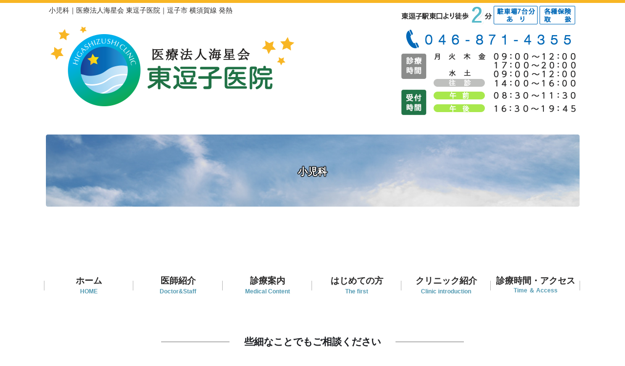

--- FILE ---
content_type: text/html; charset=UTF-8
request_url: https://www.higashizushi-iin.com/pediatrics.html
body_size: 14597
content:
<!DOCTYPE HTML>
<html lang="ja">
<head>
<!--meta-->
<meta http-equiv="Content-Type" content="text/html; charset=utf-8">
<meta name="format-detection" content="telephone=no"><meta name="description" content="逗子市の「医療法人海星会 東逗子医院」小児科のページです。発熱、鼻づまり、鼻みず、せき、喉の痛み、腹痛、便秘、嘔吐、下痢、夜尿症（おねしょ）、ひきつけ（痙攣）など、お子様の体調不良や病気を診療いたします。">
<meta name="keywords" content="医療法人海星会,東逗子医院,逗子市,田浦,小児科">
<meta name="copyright" content="医療法人海星会 東逗子医院">	
<!--title-->
<title>小児科｜医療法人海星会 東逗子医院｜逗子市 横須賀線 発熱</title>

<!--head共通部分CSS javascript Google Analytics -->
<meta name="viewport" content="width=device-width, initial-scale=1">

<!--stylesheet-->
<link href="./css/reset.css" rel="stylesheet" type="text/css" />
<link href="./css/style.css" rel="stylesheet" type="text/css" />
<link href="./css/page.css" rel="stylesheet" type="text/css" />
<link href="./css/bootstrap-grid .css" rel="stylesheet" type="text/css" />
<script src="https://kit.fontawesome.com/d6602b0b8d.js" crossorigin="anonymous"></script>
<link rel="stylesheet" href="./js/slick/slick/slick.css"  type="text/css" />
<link rel="stylesheet" href="./js/slick/slick/slick-theme.css" type="text/css" />


<!--javascript -->
<script type="text/javascript" src="https://ajax.googleapis.com/ajax/libs/jquery/1.11.1/jquery.min.js"></script>
<script type="text/javascript" src="js/utils.js"></script>

<script type="text/javascript" src="js/viewport.js"></script>
<script type="text/javascript" src="js/tel.js"></script>
<script type="text/javascript" src="js/pagetop.js"></script>

<!--[if lt IE 9]>
<script type="text/javascript" src="js/html5shiv.js"></script>
<script src="https://css3-mediaqueries-js.googlecode.com/svn/trunk/css3-mediaqueries.js"></script>
<script type="text/javascript" src="js/selectivizr-min.js"></script>
<![endif]-->

<!--ファビコン-->
<link rel="shortcut icon" href="images/favicon.ico" />
<link rel="apple-touch-icon-precomposed" href="images/favicon.ico" />

<!--Google Analytics -->
<script async src="https://www.googletagmanager.com/gtag/js?id=G-NMTPHD6S5N"></script>
<script>
window.dataLayer = window.dataLayer || [];				
function gtag(){dataLayer.push(arguments);}		
gtag('js', new Date());

gtag('config', 'G-NMTPHD6S5N');	
gtag('config', 'G-SKNP0TPYMM');
</script>

<script type="text/javascript">
  (function(i,s,o,g,r,a,m){i['GoogleAnalyticsObject']=r;i[r]=i[r]||function(){
  (i[r].q=i[r].q||[]).push(arguments)},i[r].l=1*new Date();a=s.createElement(o),
  m=s.getElementsByTagName(o)[0];a.async=1;a.src=g;m.parentNode.insertBefore(a,m)
  })(window,document,'script','https://www.google-analytics.com/analytics.js','ga');

//CharacteristicCode
  ga('create', 'UA-30695832-5', 'auto');
  ga('send', 'pageview');
  
//CommonCode
  ga('create', 'UA-9162760-67', 'auto', {'name': 'mcct'});
  ga('mcct.send', 'pageview');
</script>
</head>

<body id="pediatrics">
<!-- ▼▼ヘッダ▼▼ -->
<header>
    <div class="header_box">
        <h1 id="top">小児科｜医療法人海星会 東逗子医院｜逗子市 横須賀線 発熱</h1>
        <figure class="h_logo"><a href="./"><img src="images/template/h_logo.png" class="hover_img fluid-image" alt="医療法人海星会東逗子医院" /></a></figure>
        <figure class="h_info">
        <img src="images/template/h_access.png" class="fluid-image" alt="東逗子駅東口より徒歩2分・駐車場7台分あり・各種保険取扱" />
        <img src="images/template/h_tel.png" class="fluid-image tel" alt="043-871-4355" />
        <img src="images/template/h_time.png" class="fluid-image" alt="診療時間" /></figure>
        
		<!--<p><a href="fever.html" class="btn"><i class="far fa-calendar-alt"></i> 受付時間の変更について </a></p>-->
    </div>
</header><!-- ▲▲ヘッダ▲▲ --> 

<!-- ▼キービジュアル-->
<div class="key_visual_sub"><h2>小児科</h2></div>
<!-- ▲キービジュアル -->

<!-- ▼グローバルナビ -->
<nav>
    <p><span>MENU</span></p>
    <ul>
        <li><a href="./">ホーム<span>HOME</span></a></li>
        <li><a href="doctor.html">医師紹介<span>Doctor&amp;Staff</span></a></li>
        <li id="mn"><a href="treatment.html">診療案内<span>Medical Content</span></a>
        	<ul>
                <li class="em2"><a href="internal.html">内科</a></li>
                <li class="em3"><a href="pediatrics.html">小児科</a></li>
                <li class="em3"><a href="dermatology.html">皮膚科</a></li>
                <!-- <li class="em10"><a href="rehabilitation.html">リハビリテーション科</a></li> -->
                <li class="em4"><a href="kampo.html">漢方外来</a></li>
                <li class="em5"><a href="dm.html">糖尿病内科</a></li>
                <li class="em5"><a href="cardiology.html">循環器内科</a></li>
                <li class="em5"><a href="dementia.html">認知症外来</a></li>
                <li class="em4"><a href="nutrition.html">栄養指導</a></li>
                <li class="em7"><a href="homecare.html">在宅診療・往診</a></li>
                <li class="em6"><a href="oxygen.html">在宅酸素療法</a></li>
                <li class="em4"><a href="vaccination.html">予防接種</a></li>
            <!--<li class="em4"><a href="checkup.html">健康診断</a></li>-->
			</ul>            
		</li>
        <li><a href="first.html">はじめての方<span>The first</span></a></li>
		<li><a href="clinic.html">クリニック紹介<span>Clinic introduction</span></a></li>
        <li><a href="access.html">診療時間・アクセス<span>Time ＆ Access</span></a></li>
    </ul>
</nav><!-- ▲グローバルナビ --> 

<!-- ▼▼メインコンテンツ▼▼ -->
<div class="main"> 
	<section>     
	<h3>些細なことでもご相談ください</h3>
    <div class="box">
    <figure class="pc-image-right"><img src="images/sub/pediatrics01.jpg" class="fluid-image" alt="些細なことでもご相談ください" /></figure>
	<p>発熱、鼻づまり、鼻みず、せき、喉の痛み、腹痛、便秘、嘔吐、下痢、夜尿症（おねしょ）、ひきつけ（痙攣）など、お子様の体調不良や病気を幅広く診療いたします。<br>
    風邪や発熱といった、ある程度お子様がご自身の力で治せるような症状でも、自宅でのケアだけでは症状が長引いたり、悪化を招いたりするケースもあります。<br>
    少しでも不安を感じられたら、些細なことでも、お気軽にご相談ください。</p>
    </div>
    </section>

	<section>     
	<h3>お子様の具合がひどく悪い場合</h3>
    <div class="box">
	<p>診療は原則として順番通りに行いますが、下記のような症状がある患者様の場合は、特別に配慮いたしますので、お申し出ください。</p>
    <ul class="case">
    <li>何度も嘔吐を繰り返して、ぐったりしている</li>
    <li>ひきつけを起こしている、またはその直後である</li>
    <li>激しい頭痛や腹痛がある</li>
    <li>喘息の発作等により、呼吸が苦しそうである</li>
    <li>ウトウトして目の動きがおかしく、ぐったりしている</li>
    <li>周囲の刺激に反応しない</li>
    </ul>
	<p>※このような急性症状のお子様がいらっしゃる場合には、診察の順番が前後することもありますが、あらかじめ皆様のご了承をお願いいたします。</p>
    </div>
    </section>

	<section>     
	<h3>子どもの病気の多くは感染症</h3>
    <div class="box">
	<p>子どもの病気の多くは、ウイルスや細菌などの病原微生物による感染症です。<br>
    当院では、様々な小児感染症についての診療を行っております。<br>
    以下に、子どもの罹りやすい代表的な感染症について説明しましょう。</p>
    </div>
    </section>
	<!-- ▽医院概要 -->
	<section id="clinic_info">
<h3>クリニック概要</h3>
<div class="box">
    <div class="info_box">
        <dl>
        <dt>医院名</dt>
        <dd>医療法人海星会 東逗子医院</dd>
        <dt>診療科目</dt>
        <dd>内科・小児科・循環器科・皮膚科・（在宅診療・ 総合診療・糖尿病（インスリン導入）・理学療法 ・漢方・認知外来）</dd>
        <dt>住　所</dt>
        <dd>〒249-0004 神奈川県逗子市沼間2-10-29</dd>
        <dt>TEL</dt>
        <dd>046-871-4355</dd>
        <dt>アクセス</dt>
        <dd>JR東逗子駅より徒歩2分</dd>
        <dt>診療予約</dt>
        <dd>予約無しで診察いたします</dd>
					<dt>対応カード</dt>
        <dd>以下についてご利用いただけます
<ul class="card">
<li><img src="./images/card/visa.png" alt="VISA"></li>
<li><img src="./images/card/mastercard.png" alt="mastercard"></li>
<li><img src="./images/card/jcb.png" alt="jcb"></li>
<li><img src="./images/card/americanexpress.png" alt="AMERICAN EXPRESS"></li>
<li><img src="./images/card/dinersclub.png" alt="Diners Club"></li>
<li><img src="./images/card/discover.png" alt="DISCOVER"></li>
<li><img src="./images/card/suica.png" alt="Suica"></li>
<li><img src="./images/card/pasmo.png" alt="pasmo"></li>
<li><img src="./images/card/nanaco.png" alt="nanaco"></li>
<li><img src="./images/card/waon.png" alt="waon"></li>
<li><img src="./images/card/applepay.png" alt="ApplePay"></li>
<li><img src="./images/card/id.png" alt="iD"></li>
<li><img src="./images/card/quicpay.png" alt="QUIC Pay"></li>
</ul>
					
					</dd>
        </dl>    
    </div>
    <div class="info_box">
        <dl>
        <dt>休診日</dt>
        <dd>水曜午後・第3木曜・土曜午後、日曜、祝日</dd>
        <!--<dt>診療受付日時</dt>
        <dd>月・火・木・金は、午後8時まで受付を行っています。 受付時間は、午前は8:30、午後は16:30より行って います。</dd>-->
        </dl>

		<figure id="clinic_nav" class="hover_img"><a href="http://higashizushi-seikei.com/" target="_blank"><img src="images/template/clinic_banner_sp.png" class="fluid-image" alt="東逗子整形外科クリニック" /></a></figure>

		<table class="schedule">
        <caption>14:00～16:00 往診（土曜は除く）</caption>
		<tr>
		<th class="time">診療時間</th>
		<th>月</th>
		<th>火</th>
		<th>水</th>
		<th>木</th>
		<th>金</th>
		<th class="sat">土</th>
		<th class="sun">日・祝</th>
		</tr>
		<tr>
		<td class="time">09:00-12:00</td>
		<td class="op">★</td>
		<td class="op">★</td>
		<td class="op">★</td>
		<td class="op">★</td>
		<td class="op">★</td>
		<td class="op">★</td>
		<td>―</td>
		</tr>
		<tr>
		<td class="time">17:00-20:00</td>
		<td class="op">★</td>
		<td class="op">★</td>
		<td>―</td>
		<td class="op">★</td>
		<td class="op">★</td>
		<td>―</td>
		<td>―</td>
		</tr>
		</table> 
		<div class="frame_yellow">受付時間は以下の通りです。<br>
<span class="text-C">午前　08:30～11:30<br>
午後　16:30～19:45</span></div>
    </div>
	<div class="info_box" id="map_box">
		<iframe src="https://www.google.com/maps/embed?pb=!1m14!1m8!1m3!1d3256.2760627634307!2d139.5992205!3d35.2991214!3m2!1i1024!2i768!4f13.1!3m3!1m2!1s0x601846cfc9147bd7%3A0x1d327c4c544207b1!2z5rW35pif5Lya5p2x6YCX5a2Q5Yy76Zmi!5e0!3m2!1sja!2sjp!4v1475713675501" width="600" height="450" style="border:0" title="accessmap"></iframe>
		<p class="map_caution">地図を<span class="pc-cont">クリック</span><span class="sp-cont">タップ</span>すると拡大縮小できます。</p>
	</div> 
</div>           

</section>

        


    
</div>
<!-- ▲▲メインコンテンツ▲▲ --> 

<!-- ▼▼フッター▼▼ -->
<footer>
	<!-- ▼フッターナビ -->
	<div class="footer_box">
    	<div id="Pagetop_ich">
		<ul id="Pagetop">
		<li id="linkPagetop"><a href="#top"><img src="images/template/pagetop.png" class="fluid-image" alt="Topへ" /></a></li>
		</ul>
		</div>
        <div class="f_left">
            <ul class="f_nav">
            <li><a href="./">HOME</a></li>
            <li><a href="doctor.html">医師紹介</a></li>
            <li><a href="treatment.html">診療内容</a></li>
            <li><a href="first.html">はじめての方へ</a></li>
            <li><a href="clinic.html">クリニック紹介</a></li>
            <li><a href="access.html">診療時間・アクセス </a></li>
            <br>
            <li><a href="../internal.html">内科</a></li>
            <li><a href="../pediatrics.html">小児科</a></li>
            <li><a href="../dermatology.html">皮膚科</a></li>
            <!-- <li><a href="../rehabilitation.html">リハビリテーション科</a></li> -->
            <li><a href="../kampo.html">漢方外来</a></li>
            <li><a href="../dm.html">糖尿病内科</a></li>
            <li><a href="../cardiology.html">循環器内科</a></li>
            <br>
            <li><a href="../dementia.html">認知症外来</a></li>
            <li><a href="../nutrition.html">栄養指導</a></li>
            <li><a href="../homecare.html">在宅診療・往診</a></li>
            <li><a href="../oxygen.html">在宅酸素療法</a></li>
            <li><a href="../vaccination.html">予防接種</a></li>
              <!--<li><a href="../checkup.html">健康診断</a></li>-->   
            </ul>
        </div>
        
        <div class="f_right">
        	<figure class="f_logo"><img src="images/template/f_logo.png" class="fluid-image" alt="医療法人海星会・東逗子医院" /></figure>
            <address>〒249-0004 神奈川県逗子市沼間2-10-29</address>
			<p>TEL：046-871-4355</p>
		</div>
    </div>   
    
		<!-- ▲フッターナビ -->
	<p class="copyright">Copyright&copy;&nbsp;<script type="text/javascript">document.write(get_yearc(2016));</script>&nbsp;<a href="./">東逗子医院</a>. All rights Reserved.</p>
</footer>

<!-- jQuery -->
<script src="./js/slick/slick/slick.min.js"></script>

<script type="text/javascript" src="js/utils_footer.js"></script><!-- ▲▲フッター▲▲ --> 

</body>
</html>


--- FILE ---
content_type: text/css
request_url: https://www.higashizushi-iin.com/css/reset.css
body_size: 1599
content:
@charset "utf-8";

/* =======================================================================

   共通リセット
   
======================================================================= */

html, body, div, h1, h2, h3, h4, h5, h6,
p, blockquote, pre, address,
ul, ol, li, dl, dt, dd,
table, th, td, form, fieldset,figure {
 	margin: 0;
 	padding: 0;
}
table {
 	border-collapse: collapse;
 	border-spacing: 0;
}
ul li, ol li {
 	list-style-type: none;
}
a {
 	text-decoration: none;
	color:inherit;
}
img {
 	border: 0;
}
img, input, select, textarea {
 	vertical-align: middle;
}

img {
	max-width: 100%;
	height: auto;
}
/* For vertical-scrollbar issue */
html {
 	/*overflow: scroll;*/
 	/*overflow: -moz-scrollbars-vertical;*/ /* Firefoxの先行実装 */
 	/*overflow-x: scroll;*/ /* Firefoxで横スクロールバーが表示されない問題を回避 */
}
*:first-child+html * {
 	letter-spacing: 0; /* hasLayout問題を回避 	*/
}

/* :::::::::: clearfix :::::::::: */
.clearfix {
 	display: block;
}

.clearfix:after {
 	content: ".";
 	display: block;
 	clear: both;
 	height: 0;
 	visibility: hidden;
}
	
/* :::::::::: 回り込み、解除 :::::::::: */
.left {
 	float:left;
}
.right {
 	float:right;
}
.center {
	text-align:center;
}
.clear {
 	clear:both;
}

/* :::::::::: フォント :::::::::: */
.icon {
 	margin:0;
 	padding:0 5px 0 0;
 	vertical-align:baseline;
}

.fcRed {
	color:#ff0000;
}

.fwBold {
	font-weight:bold;
}

.fs120 {
	font-size:120%;
}

/* :::::::::: テキスト非表示 :::::::::: */
.hidden{
 	font-size:0;
 	text-indent:-999999px;
	height:0;
}



--- FILE ---
content_type: text/css
request_url: https://www.higashizushi-iin.com/css/style.css
body_size: 33591
content:
@charset "utf-8";

/* =======================================================================

   全体

======================================================================= */
/* -----------------------------------------------------------
　共通・可変画像（親要素幅まで）
----------------------------------------------------------- */
html {
  min-height: 100%;
  position: relative;
}

.pb-10 {
  padding-bottom: 10px !important;
}

.mb-0{
	margin-bottom: 0!important;
}

.fluid-image {
  max-width: 100%;
  height: auto;
  width: auto;
}

.font-m {
  font-size: 1.2rem;
}

.font-l {
  font-size: 1.45rem;
}

.font-xl {
  font-size: 2rem;
}

.flexbox_area {
  position: relative;
  margin: 0 auto;
  padding: 1rem 2rem;
  display: -webkit-flex;
  display: flex;
  -webkit-justify-content: center;
  justify-content: center;
  -webkit-flex-direction: column;
  flex-direction: column;
}

.flexbox_L,
.flexbox_R {
  width: 100%;
  text-align: center;
  margin: 1rem auto;
}

.display-block {
  display: block;
}
.width-auto{
    width: auto!important;
}

@media screen and (min-width: 769px) {
  .flexbox_area {
    margin: 0 auto;
    padding: .5rem 0;
    display: -webkit-flex;
    display: flex;
    -webkit-justify-content: center;
    justify-content: center;
    -webkit-flex-direction: row;
    flex-direction: row;
    width: 100%;
  }

  .flexbox_L,
  .flexbox_R {
    width: 49%;
    margin: 0 1rem;
  }
}

/* :::::::::: 整列 :::::::::: */
.text-C {
  text-align: center;
  display: block;
}

.text-R {
  text-align: right;
  display: block;
}

.text-L {
  text-align: left;
  display: block;
}

/* :::::::::: テキストリンク :::::::::: */
.red {
  color: #ff0000;
}

.bg_blue{
    background: #1e7abf!important;
    
}


.u_line {
  text-decoration: underline;
}

.bold {
  font-weight: bold;
}

section p a {
  text-decoration: underline;
}

section p a:hover {
  text-decoration: underline;
  color: #CCCCCC;
}

.blue {
  color: #0d63af;
}

@media screen and (min-width: 769px) {

  /* :::::::::: 【PC】全体 :::::::::: */
  body {
    font-family: YuGothic, '游ゴシック', 'ヒラギノ角ゴ Pro W3', 'Hiragino Kaku Gothic Pro', sans-serif;
    -webkit-font-smoothing: antialiased;
    -moz-osx-font-smoothing: grayscale;
    font-size: 15px;
    color: #212020;
    padding: 0 0 150px;
    border-top: solid 6px #f8b624;
  }

  .pc-cont {}

  .sp-cont {
    display: none;
  }

  figure {
    margin: 0 auto 1.7em;
    text-align: center;
  }

  /* :::::::::: 【PC】画像・左寄せ回り込みなし :::::::::: */
  .pc-image-alignleft {
    width: 100%;
    text-align: left;
  }

  /* :::::::::: 【PC】画像・右寄せ回り込み :::::::::: */
  .pc-image-right {
    margin: 0 0 1.7em 1.7em;
    float: right;
  }

  /* :::::::::: 【PC】画像・左寄せ回り込み :::::::::: */
  .pc-image-left {
    margin: 0 1.7em 1.7em 0;
    padding: 0;
    float: left;
  }

  /* :::::::::: 【PC】画像・2つ並びサイズ :::::::::: */
  .pc-image-half {
    width: 48%;
    margin: 0 4% 1.7em 0;
    padding: 0;
    float: left;
  }

  .pc-image-half:nth-child(2n) {
    margin: 0 0 1.7em;
  }

  /* ::::::::::【PC】 画像・3つ並びサイズ :::::::::: */
  .pc-image-onethird {
    width: 32%;
    margin: 0 2% 1.7em 0;
    float: left;
  }

  .pc-image-onethird:nth-child(3n) {
    margin: 0 0 1.7em;
  }

  /* ::::::::::【PC】 ホバー時opacity :::::::::: */
  .hover_img {
    opacity: 1;
    -webkit-transition: 0.5s;
    -moz-transition: 0.5s;
    transition: 0.5s;
  }

  .hover_img:hover {
    opacity: 0.6;
    -webkit-transition: 0.5s;
    -moz-transition: 0.5s;
    transition: 0.5s;
  }
}

@media screen and (max-width: 768px) {

  /* :::::::::: 【SP】全体・画像 :::::::::: */
  body {
    font-family: YuGothic, '游ゴシック', 'ヒラギノ角ゴ Pro W3', 'Hiragino Kaku Gothic Pro', sans-serif;
    -webkit-font-smoothing: antialiased;
    -moz-osx-font-smoothing: grayscale;
    -webkit-text-size-adjust: 100%;
    font-size: 4.375vw;
    color: #212020;
    padding: 0 0 6em;
    border-top: solid 5px #f8b624;
  }

  .pc-cont {
    display: none;
  }

  .sp-cont {}

  .pc-image-right {
    width: 80%;
  }

  figure {
    margin: 0 auto 5%;
    text-align: center;
  }
}

.panel-red {
  border: #DD0030 1px solid;
  padding: 10px 40px;
}

@media screen and (max-width: 768px) {
  .panel-red {
    padding: 10px;
  }
}

/* -----------------------------------------------------------
　ヘッダ
----------------------------------------------------------- */
@media screen and (min-width: 769px) {

  /* :::::::::: 【PC】ヘッダー :::::::::: */
  header {
    width: 100%;
    min-width: 1100px;
    height: 270px;
    margin: 0;
  }

  header .header_box {
    width: 1080px;
    height: 270px;
    margin: 0 auto;
    position: relative;
  }

  header .header_box h1 {
    width: 720px;
    height: 30px;
    line-height: 30px;
    font-size: 14px;
    text-align: left;
    padding: 0;
    font-weight: normal;
    margin: 0 0 10px;
    color: #2b2a2a;
    float: left;
    font-family: 'ヒラギノ角ゴ Pro W3', 'Hiragino Kaku Gothic Pro', sans-serif;
  }

  header .header_box figure.h_logo {
    position: absolute;
    width: 506px;
    left: 0;
    top: 45px;
    z-index: 100;
  }

  header .header_box figure.h_info {
    width: 360px;
    float: right;
    margin: 5px 0 0;
    text-align: center;
  }

  header .header_box figure.h_info img {
    margin: 0 auto 10px;
  }

  /* :::::::::: 【PC】メインナビ :::::::::: */
  nav {
    width: 100%;
    min-width: 1100px;
    height: 44px;
    margin: 140px auto 80px;
  }

  nav p {
    display: none;
  }

  nav ul {
    box-sizing: border-box;
    width: 1100px;
    height: 44px;
    margin: 0 auto;
    position: relative;
  }

  nav ul:before {
    position: absolute;
    content: "";
    width: 1px;
    height: 20px;
    background: #b7b7b7;
    margin: auto;
    top: 0;
    bottom: 0;
    left: 0;
  }

  nav ul li {
    position: relative;
    box-sizing: border-box;
    width: 183px;
    height: 44px;
    float: left;
    padding: 0 10px;
  }

  nav ul li:after {
    position: absolute;
    content: "";
    width: 1px;
    height: 20px;
    background: #b7b7b7;
    margin: auto;
    top: 0;
    bottom: 0;
    right: 0;
  }

  nav ul li a {
    display: block;
    width: 100%;
    height: 100%;
    border-radius: 5px;
    color: #2b2a2a;
    font-size: 18px;
    font-weight: bold;
    text-align: center;
  }

  nav ul li a span {
    position: absolute;
    bottom: 3px;
    left: 0;
    display: block;
    color: #5199b1;
    font-size: 12px;
    font-family: "ヒラギノ丸ゴ Pro W4", "ヒラギノ丸ゴ Pro", "Hiragino Maru Gothic Pro", "ヒラギノ角ゴ Pro W3", "Hiragino Kaku Gothic Pro", "HG丸ｺﾞｼｯｸM-PRO", "HGMaruGothicMPRO", sans-serif;
    width: 100%;
  }

  nav ul li a:hover {
    color: #FFFFFF;
    background: #0068b7;
  }

  nav ul li a:hover span {
    color: #FFFFFF;
  }

  nav ul li#mn ul {
    position: absolute;
    display: none;
    width: 366px;
    height: auto;
    overflow: hidden;
    background: rgba(255, 255, 255, 0.8);
    top: 44px;
    left: 0;
    z-index: 20;
  }

  nav ul li#mn ul:before,
  nav ul li#mn ul li:after {
    content: none;
  }

  nav ul li#mn ul li {
    width: 174px;
    height: 54px;
    padding: 15px 10px;
    border-bottom: dotted 2px #a0a0a0;
    margin: 0 4px;
    text-align: center;
  }

  nav ul li#mn ul li a {
    display: block;
    width: 100%;
    height: 100%;
    border-radius: 0;
    color: #221f1f;
    font-size: 16px;
    font-weight: bold;
    text-align: center;
    line-height: 24px;
  }

  nav ul li#mn ul li a:hover {
    background: #d1f1fc;
  }

  nav ul li#mn ul li.em2 {
    letter-spacing: 2.6em;
    text-indent: 2.2em;
  }

  nav ul li#mn ul li.em3 {
    letter-spacing: 1.6em;
    text-indent: 1.2em;
  }

  nav ul li#mn ul li.em4 {
    letter-spacing: 1em;
    text-indent: 0.8em;
  }

  nav ul li#mn ul li.em5 {
    letter-spacing: 0.8em;
    text-indent: 0.6em;
  }

  nav ul li#mn ul li.em6 {
    letter-spacing: 0.5em;
    text-indent: 0.2em;
  }

  nav ul li#mn ul li.em7 {
    letter-spacing: 0.3em;
    text-indent: 0;
  }

  nav ul li#mn ul li.em10 {
    letter-spacing: -0.1em;
    text-indent: 0;
  }

  /* :::::::::: 【PC】キービジュアルindex :::::::::: */

  .wideslider h2 {
    position: absolute;
    z-index: 30;
    -ms-writing-mode: tb-rl;
    -webkit-writing-mode: vertical-rl;
    -moz-writing-mode: vertical-rl;
    writing-mode: vertical-rl;
    text-shadow: 0px 2px 2px #ffffff, 2px 2px 1px #ffffff, 2px 0px 1px #ffffff, 2px -2px 1px #ffffff, 0px -2px 1px #ffffff, -2px -2px 1px #ffffff, -2px 0px 1px #ffffff, -2px 2px 1px #ffffff;
    font-family: YuMincho, '游明朝', "ヒラギノ明朝 ProN W6", "HiraMinProN-W6", "HG明朝E", "ＭＳ Ｐ明朝", "MS PMincho", "MS 明朝", serif;
    font-weight: bold;
    font-size: 28px;
    line-height: 36px;
    width: 72px;
    height: 14em;
    margin: auto;
    left: 0;
    right: 0;
    bottom: 0;
    top: 0;
    color: #262627;
  }

  .wideslider {
    width: 100%;
    height: 520px;
    text-align: left;
    position: relative;
    overflow: hidden;
    margin-bottom: 40px;
  }

  .wideslider ul,
  .wideslider ul li {
    float: left;
    display: inline;
    overflow: hidden;
  }

  .wideslider ul li {
    border-radius: 10px;
  }

  .wideslider_base {
    top: 0;
    position: absolute;
  }

  .wideslider_wrap {
    top: 0;
    position: absolute;
    overflow: hidden;
  }

  .slider_prev,
  .slider_next {
    top: 0;
    overflow: hidden;
    position: absolute;
    z-index: 20;
    cursor: pointer;
  }

  .slider_prev {
    background: url(../images/keyvisual/prev.png) no-repeat center right 20%, #fff;
  }

  .slider_next {
    background: url(../images/keyvisual/next.png) no-repeat center left 20%, #fff;
  }

  /* :::::::::: 【PC】キービジュアル下層 :::::::::: */
  .key_visual_sub {
    position: relative;
    width: 1093px;
    height: 148px;
    margin: 0 auto 40px;
    background: url(../images/keyvisual/kv_sub_pc.png) no-repeat;
  }

  .key_visual_sub h2 {
    position: absolute;
    color: #FFFFFF;
    width: 100%;
    height: 1.1em;
    font-size: 20px;
    margin: auto;
    top: 0;
    bottom: 0;
    text-align: center;
    text-shadow: 0px 1px 1px #000101, 1px 1px 1px #000101, 1px 0px 1px #000101, 1px -1px 1px #000101, 0px -1px 1px #000101, -1px -1px 1px #000101, -1px 0px 1px #000101, -1px 1px 1px #000101;
    font-family: YuMincho, '游明朝', "ヒラギノ明朝 ProN W6", "HiraMinProN-W6", "HG明朝E", "ＭＳ Ｐ明朝", "MS PMincho", "MS 明朝", serif;
    font-weight: bold;
  }
}

@media screen and (max-width: 768px) {

  /* :::::::::: 【SP】ヘッダー :::::::::: */
  header {
    width: 96%;
    height: auto;
    margin: 0 auto;
  }

  header .header_box h1 {
    font-size: 0.7em;
    text-align: left;
    padding: 0;
    font-weight: normal;
    margin: 0 0 3%;
    line-height: 1.1em;
    color: #2b2a2a;
    height: 2em;
    font-family: 'ヒラギノ角ゴ Pro W3', 'Hiragino Kaku Gothic Pro', sans-serif;
  }

  header .header_box figure.h_logo {
    width: 100%;
    margin: 0 auto 3%;
    text-align: left;
  }

  header .header_box figure.h_logo img {
    width: 80%;
  }

  header .header_box figure.h_info {
    width: 80%;
    margin: -1.6em auto 2%;
  }

  header .header_box figure.h_info img {
    margin: 0 auto 3%;
  }

  /* :::::::::: 【SP】メインナビ :::::::::: */
  nav {
    position: absolute;
    top: 8em;
    width: 100%;
    height: auto;
    margin: 0;
    z-index: 40;
  }

  nav p {
    position: absolute;
    width: 3.6em;
    height: 1.6em;
    padding: 2em 0 0;
    background: #f8b624;
    border-radius: 5px;
    font-size: 0.7em;
    right: 2%;
    top: -6em;
    color: #FFFFFF;
    text-align: center;
    box-sizing: content-box;
    z-index: 100;
  }

  nav p span::before {
    content: '';
    height: 3px;
    width: 2.7em;
    background: #FFFFFF;
    display: block;
    position: absolute;
    margin: auto;
    top: 0.5em;
    left: 0;
    right: 0;
    -webkit-box-shadow: 0 7px #FFFFFF;
    -moz-box-shadow: 0 7px #FFFFFF;
    box-shadow: 0 7px #FFFFFF;
    -webkit-transition: 0.5s;
    -moz-transition: 0.5s;
    transition: 0.5s;
  }

  nav p span::after {
    content: '';
    height: 3px;
    width: 2.7em;
    background: #FFFFFF;
    display: block;
    position: absolute;
    margin: auto;
    top: calc(0.5em + 14px);
    left: 0;
    right: 0;
    -webkit-transition: 0.5s;
    -moz-transition: 0.5s;
    transition: 0.5s;
  }

  nav p.open span::before {
    width: 2.4em;
    -webkit-transform: rotate(315deg);
    -moz-transform: rotate(315deg);
    -o-transform: rotate(315deg);
    -ms-transform: rotate(315deg);
    transform: rotate(315deg);
    top: 1.1em;
    box-shadow: none;
    -webkit-transition: 0.5s;
    -moz-transition: 0.5s;
    transition: 0.5s;
    left: 0;
    right: 0;
  }

  nav p.open span::after {
    width: 2.4em;
    -webkit-transform: rotate(-315deg);
    -moz-transform: rotate(-315deg);
    -o-transform: rotate(-315deg);
    -ms-transform: rotate(-315deg);
    transform: rotate(-315deg);
    top: 1.1em;
    -webkit-transition: 0.5s;
    -moz-transition: 0.5s;
    transition: 0.5s;
    left: 0;
    right: 0;
  }

  nav ul {
    display: none;
    background: rgba(0, 104, 183, 0.9);
  }

  nav ul li {
    margin: 0;
    padding: 0;
    height: auto;
    text-align: left;
  }

  nav ul li span {
    margin: 0 0 0 1em;
    font-size: 0.8em;
  }

  nav ul li a {
    display: block;
    box-sizing: border-box;
    width: 100%;
    height: 100%;
    font-size: 1em;
    line-height: 1.1em;
    color: #FFF;
    text-decoration: none;
    padding: 0.7em 0 0.7em 1em;
    border-bottom: solid 1px #FFFFFF;
  }

  nav ul li#mn ul {
    display: block;
    background: none;
  }

  nav ul li#mn ul li {
    position: relative;
  }

  nav ul li#mn ul li:before {
    position: absolute;
    content: "";
    display: block;
    width: 0.6em;
    height: 0.6em;
    border-left: solid 2px #FFFFFF;
    border-bottom: solid 2px #FFFFFF;
    top: 0.5em;
    left: 1em;
  }

  nav ul li#mn ul li a {
    padding: 0.7em 0 0.7em 2em;
  }

  /* :::::::::: 【SP】キービジュアルindex :::::::::: */
  .wideslider h2 {
    position: absolute;
    z-index: 30;
    width: 70%;
    height: auto;
    left: 3%;
    bottom: 2%;
    color: #262627;
    text-shadow: 0px 2px 2px #ffffff, 2px 2px 1px #ffffff, 2px 0px 1px #ffffff, 2px -2px 1px #ffffff, 0px -2px 1px #ffffff, -2px -2px 1px #ffffff, -2px 0px 1px #ffffff, -2px 2px 1px #ffffff;
    font-family: YuMincho, '游明朝', "ヒラギノ明朝 ProN W6", "HiraMinProN-W6", "HG明朝E", "ＭＳ Ｐ明朝", "MS PMincho", "MS 明朝", serif;
    font-weight: bold;
    font-size: 1.2em;
    line-height: 1.2em;
  }

  .wideslider {
    text-align: left;
    position: relative;
    overflow: hidden;
    margin-bottom: 10%;
    width: 100vw;
    /* 横幅を画面幅にフィット */
    height: 80vw !important;
    /* 高さを横幅と同じに */
  }

  .wideslider ul {
    float: left;
    display: flex;
    overflow: hidden;
  }

  .wideslider_base {
    padding: 0;
    margin: 0;
  }

  .wideslider ul li {
    width: 100vw;
    /* SP時のスライド幅 */
    height: 80w !important;
    /* SP時のスライド高さを正方形に */
    float: left;
    flex-shrink: 0;
    /* 幅を縮めない */
    width: 100%;
    /* 各スライドの幅を親に合わせる */
    height: auto;
  }

  .wideslider ul li .fluid-image {
    max-width: 200%;
    width: auto;
    height: 80vw;
  }

  .wideslider_wrap {
    top: 0;
    position: absolute;
    overflow: hidden;
  }

  /* :::::::::: 【SP】キービジュアル下層 :::::::::: */
  .key_visual_sub {
    position: relative;
    width: 100%;
    height: auto;
    margin: 0 auto 10%;
    background: url(../images/keyvisual/kv_sub_sp.png) no-repeat;
    background-size: 100%;
    padding: 19.8% 0 0;
  }

  .key_visual_sub h2 {
    position: absolute;
    color: #FFFFFF;
    width: 100%;
    height: 1.1em;
    font-size: 1.1em;
    margin: auto;
    top: 0;
    bottom: 0;
    text-align: center;
    text-shadow: 0px 1px 1px #000101, 1px 1px 1px #000101, 1px 0px 1px #000101, 1px -1px 1px #000101, 0px -1px 1px #000101, -1px -1px 1px #000101, -1px 0px 1px #000101, -1px 1px 1px #000101;
    font-family: YuMincho, '游明朝', "ヒラギノ明朝 ProN W6", "HiraMinProN-W6", "HG明朝E", "ＭＳ Ｐ明朝", "MS PMincho", "MS 明朝", serif;
    font-weight: bold;
  }
}

/* -----------------------------------------------------------
　キービジュアル
----------------------------------------------------------- */
@media screen and (min-width: 769px) {
  .keyvsl #keyvsl {
    width: 100%;
    position: relative;
    height: 520px;
    margin-bottom: 0;
  }

  .keyvsl #keyvsl .slick-slide {
    opacity: .4;
  }

  .keyvsl #keyvsl .slick-active {
    opacity: 1 !important;
  }

  .keyvsl #keyvsl div img {
    object-fit: cover;
    margin: auto 10px;
    aspect-ratio: 110/52 !important;
    height: 520px !important;
    border-radius: 10px;
  }

  .keyvsl #keyvsl .slick-dots {
    position: relative;
    z-index: 2;
    margin: 10px auto 0
  }

  .keyvsl #keyvsl .slick-dots li {
    width: 16px;
    height: 16px;
    margin: 0 6px;
  }
  .keyvsl>.wrap {
    position: absolute;
    max-width: 1080px;
    width: 100%;
    inset: 48rem 0 auto;
    margin: 0 auto;
  }
  .keyvsl>.wrap .catch {
    position: absolute;
    z-index: 30;
    text-shadow: 0px 2px 2px #ffffff, 2px 2px 1px #ffffff, 2px 0px 1px #ffffff, 2px -2px 1px #ffffff, 0px -2px 1px #ffffff, -2px -2px 1px #ffffff, -2px 0px 1px #ffffff, -2px 2px 1px #ffffff;
    font-family: YuMincho, '游明朝', "ヒラギノ明朝 ProN W6", "HiraMinProN-W6", "HG明朝E", "ＭＳ Ｐ明朝", "MS PMincho", "MS 明朝", serif;
    font-weight: bold;
    font-size: 28px;
    line-height: 36px;
    width: 70%;
    height: auto;
    margin: auto;
    left: 0;
    right: 0;
    bottom: 40px;
    top: auto;
    color: #262627;

  }

}
@media screen and (max-width: 769px){
  .keyvsl {
    width: 100%;
    position: relative;
    margin-bottom: 20px;
  }

  .keyvsl #keyvsl {
    max-width: 100%;
    width: 100%;
    height: 200px;
    overflow: hidden;
    visibility: hidden
  }

  .keyvsl #keyvsl div img {
    width: auto;
    height: 220px !important;
    aspect-ratio: 110/52 !important;
    border-radius: 0;
    object-fit: cover;
    margin: auto
  }

  .keyvsl #keyvsl .slick-dots {
    margin: .6rem 0 0;
    position: relative;
    z-index: 2
  }

  .keyvsl #keyvsl .slick-dots li {
    width: 10px;
    height: 10px;
    margin: 0 6px;
  }

  .keyvsl>.wrap .catch {
    position: absolute;
    z-index: 30;
    width: 70%;
    height: auto;
    left: 3%;
    bottom: 15%;
    color: #262627;
    text-shadow: 0px 2px 2px #ffffff, 2px 2px 1px #ffffff, 2px 0px 1px #ffffff, 2px -2px 1px #ffffff, 0px -2px 1px #ffffff, -2px -2px 1px #ffffff, -2px 0px 1px #ffffff, -2px 2px 1px #ffffff;
    font-family: YuMincho, '游明朝', "ヒラギノ明朝 ProN W6", "HiraMinProN-W6", "HG明朝E", "ＭＳ Ｐ明朝", "MS PMincho", "MS 明朝", serif;
    font-weight: bold;
    font-size: 1.2em;
    line-height: 1.2em;
  }
}

/* -----------------------------------------------------------
　メインコンテンツ
----------------------------------------------------------- */
@media screen and (min-width: 769px) {

  /* :::::::::: 【PC】メインコンテンツ・共通要素 :::::::::: */
  .main {
    display: block;
    width: 100%;
    min-width: 1100px;
    height: auto;
    overflow: hidden;
    margin: 0;
  }

  .main section {
    width: 1080px;
    height: auto;
    overflow: hidden;
    margin: 0 auto 60px;
    text-align: center;
    word-wrap: break-word;
  }

  .main section .box {
    clear: both;
    text-align: left;
  }
.main section .box_in {
    width: 600px;
    margin: 0 auto;
    }
    
  .main section section.h4_box {
    margin: 0px auto 40px;
    text-align: left;
  }

  .main section section.h4_box section.h5_box {
    margin: 0px auto 30px;
    text-align: left;
  }

  .main section section.h4_box section.h5_box section.h6_box {
    margin: 0px auto 20px;
    text-align: left;
  }

  .main section h3 {
    position: relative;
    display: inline-block;
    width: auto;
    height: auto;
    margin: 0 auto 40px;
    text-align: center;
    color: #1b1d21;
    font-size: 20px;
    z-index: 10;
  }

  .main section h3:before,
  .main section h3:after {
    position: absolute;
    display: block;
    content: "";
    width: 140px;
    height: 1px;
    background: #707070;
    margin: auto;
    top: 0;
    bottom: 0;
  }

  .main section h3:before {
    left: -170px;
  }

  .main section h3:after {
    right: -170px;
  }

  .main section section.h4_box h4,
  .main section section.h4_box section.h5_box h5,
  .main section section.h4_box section.h5_box section.h6_box h6 {
    width: 96%;
    /*height:1em;*/
    padding: 0.3em 2%;
    border-radius: 5px;
    color: #FFFFFF;
    margin: 0 0 20px;
    font-size: 17px;
    line-height: 1.1em;
  }

  .main section section.h4_box h4 {
    background: #184d9e;
  }

  .main section section.h4_box section.h5_box h5 {
    background: #f8b624;
  }

  .main section section.h4_box section.h5_box section.h6_box h6 {
    background: #d9d9d9;
    color: #201f1f;
  }

  .main section:last-child,
  .main section section.h4_box:last-child,
  .main section section.h4_box section.h5_box:last-child,
  .main section section.h4_box section.h5_box section.h6_box:last-child {
    margin-bottom: 0;
  }

  .main section p {
    margin: 0 0 1.7em;
    font-size: 1em;
    line-height: 1.7em;
  }

  .main section ol {
    margin: 0 0 1.7em 1.7em;
  }

  .main section ol li {
    list-style-type: decimal;
    font-size: 1em;
    line-height: 1.7em;
  }

  .main ul {
    margin: 0 0 1.7em 1.7em;
  }

  .main ul li {
    list-style-type: disc;
    font-size: 1em;
    line-height: 1.7em;
  }

  .main dl {
    overflow: hidden;
    margin: 0 0 1.7em;
  }

  .main dl dt {
    font-size: 1em;
    line-height: 1.7em;
  }

  .main dl dd {
    font-size: 1em;
    line-height: 1.7em;
  }

  .main section .section_head {
    margin-bottom: 2em;
  }
}

@media screen and (max-width: 768px) {

  /* :::::::::: 【SP】メインコンテンツ・共通要素 :::::::::: */
  .main {
    display: block;
    width: 96%;
    height: auto;
    overflow: hidden;
    margin: 0 auto;
  }

  .main section {
    width: 100%;
    height: auto;
    overflow: hidden;
    margin: 0 auto 10%;
    text-align: center;
    word-wrap: break-word;
  }

  .main section .box {
    clear: both;
    text-align: left;
  }

  .main section section.h4_box {
    margin: 0px auto 8%;
    text-align: left;
  }

  .main section section.h4_box section.h5_box {
    margin: 0px auto 6%;
    text-align: left;
  }

  .main section section.h4_box section.h5_box section.h6_box {
    margin: 0px auto 4%;
    text-align: left;
  }

  .main section h3 {
    position: relative;
    display: inline-block;
    width: auto;
    max-width: 75%;
    height: auto;
    margin: 0 auto 5%;
    text-align: center;
    color: #1b1d21;
    font-size: 1.2em;
    line-height: 1.1em;
    z-index: 10;
  }

  .main section h3:before,
  .main section h3:after {
    position: absolute;
    display: block;
    content: "";
    width: 3em;
    height: 1px;
    background: #707070;
    margin: auto;
    top: 0;
    bottom: 0;
  }

  .main section h3:before {
    left: -4em;
  }

  .main section h3:after {
    right: -4em;
  }

  .main section section.h4_box h4,
  .main section section.h4_box section.h5_box h5,
  .main section section.h4_box section.h5_box section.h6_box h6 {
    width: 96%;
    height: auto;
    padding: 0.3em 2%;
    border-radius: 5px;
    color: #FFFFFF;
    margin: 0 0 4%;
    font-size: 1.1em;
    line-height: 1.1em;
  }

  .main section section.h4_box h4 {
    background: #184d9e;
  }

  .main section section.h4_box section.h5_box h5 {
    background: #f8b624;
  }

  .main section section.h4_box section.h5_box section.h6_box h6 {
    background: #d9d9d9;
    color: #201f1f;
  }

  .main section:last-child,
  .main section section.h4_box:last-child,
  .main section section.h4_box section.h5_box:last-child,
  .main section section.h4_box section.h5_box section.h6_box:last-child {
    margin-bottom: 0;
  }

  .main section p {
    margin: 0 0 3%;
    font-size: 1em;
    line-height: 1.7em;
  }

  .main section ol {
    margin: 0 0 3% 1.7em;
  }

  .main section ol li {
    list-style-type: decimal;
    font-size: 1em;
    line-height: 1.7em;
  }

  .main ul {
    margin: 0 0 3% 1.7em;
  }

  .main ul li {
    list-style-type: disc;
    font-size: 1em;
    line-height: 1.7em;
  }

  .main dl {
    overflow: hidden;
    margin: 0 0 3%;
  }

  .main dl dt {
    font-size: 1em;
    line-height: 1.7em;
  }

  .main dl dd {
    font-size: 1em;
    line-height: 1.7em;
  }

  .main section .section_head {
    margin-bottom: 5%;
  }
}

/* -----------------------------------------------------------
　医院概要
----------------------------------------------------------- */
@media screen and (min-width: 769px) {

  /* :::::::::: 【PC】医院概要 :::::::::: */
  section#clinic_info {
    margin: 0 auto 30px;
  }

  section#clinic_info div.info_box {
    width: 350px;
    height: auto;
    overflow: hidden;
    margin: 0 15px 0 0;
    float: left;
  }

  section#clinic_info div.info_box:last-child {
    height: 280px;
    margin: 0;
  }

  /*クレジットカード*/
  section#clinic_info div.info_box ul.card {
    display: -webkit-flex;
    display: flex;
    -webkit-flex-wrap: wrap;
    flex-wrap: wrap;
    list-style: none;
    margin: 0;
    padding: 0;
    justify-content: left;
    /* 子要素をflexboxにより中央に配置する */
    align-items: center;
    /* 子要素をflexboxにより中央に配置する */
  }

  section#clinic_info div.info_box ul.card li {
    margin-right: 5%;
    margin-bottom: 1%;
    width: 15%;
    vertical-align: top;
    text-align: center;
    list-style: none !important;
  }

  ul.card li img {
    max-width: 100%;
  }

  section#clinic_info dl {
    overflow: hidden;
    margin: 0;
  }

  section#clinic_info dl dt {
    box-sizing: border-box;
    width: 85px;
    height: auto;
    line-height: 1.1em;
    text-align: center;
    color: #0d63af;
    font-size: 13px;
    margin: 0 5px 10px 0;
    padding: 0.5em 0;
    float: left;
    clear: both;
    border-radius: 5px;
    border: solid 1px #0d63af;
  }

  section#clinic_info dl dd {
    box-sizing: border-box;
    width: 260px;
    height: auto;
    line-height: 1.4em;
    color: #211d1d;
    font-size: 13px;
    margin: 0 0 5px;
    padding: 0.5em 0.3em 5px;
    float: left;
    border-bottom: dotted 1px #211d1d;
  }

  /* :::::::::: 【PC】アクセスマップ :::::::::: */
  section #map_box {
    position: relative;
    width: 350px;
    height: auto;
  }

  section #map_box iframe {
    width: 100%;
    height: 100%;
    pointer-events: none;
  }

  section #map_box .map_caution {
    position: absolute;
    bottom: 2%;
    left: 2%;
    padding: 3px;
    margin: 0;
    background: #FFFFFF;
    max-width: 85%;
    font-size: 14px;
    line-height: 16px;
  }
}

@media screen and (max-width: 768px) {

  /* :::::::::: 医院概要 :::::::::: */
  section#clinic_info {
    margin: 0 auto;
  }

  section#clinic_info dl {
    overflow: hidden;
    margin: 0;
  }

  section#clinic_info dl dt {
    box-sizing: border-box;
    width: 28%;
    height: auto;
    line-height: 1.1em;
    text-align: center;
    color: #0d63af;
    font-size: 0.9em;
    margin: 0 2% 2% 0;
    padding: 0.4em 0;
    float: left;
    clear: both;
    border-radius: 5px;
    border: solid 1px #0d63af;
  }

  section#clinic_info dl dd {
    box-sizing: border-box;
    width: 70%;
    height: auto;
    line-height: 1.2em;
    color: #211d1d;
    font-size: 0.9em;
    margin: 0 0 2%;
    padding: 0.4em 0.3em 2%;
    float: left;
    border-bottom: dotted 1px #211d1d;
  }

  /*クレジットカード*/
  section#clinic_info dl dd ul.card {
    display: -webkit-flex;
    display: flex;
    -webkit-flex-wrap: wrap;
    flex-wrap: wrap;
    list-style: none;
    margin: 0;
    padding: 0;
    justify-content: left;
    /* 子要素をflexboxにより中央に配置する */
    align-items: center;
    /* 子要素をflexboxにより中央に配置する */
  }

  section#clinic_info dl dd ul.card li {
    margin-right: 5%;
    margin-bottom: 1%;
    width: 15%;
    vertical-align: top;
    text-align: center;
    list-style: none !important;
  }

  ul.card li img {
    max-width: 100%;
  }

  /* :::::::::: 【SP】アクセスマップ :::::::::: */
  section #map_box {
    position: relative;
    width: 100%;
    height: 300px;
    margin: 0 auto 5%;
  }

  section #map_box iframe {
    width: 100%;
    height: 100%;
    pointer-events: none;
  }

  section #map_box .map_caution {
    position: absolute;
    bottom: 2%;
    left: 2%;
    padding: 3px;
    margin: 0;
    background: #FFFFFF;
    max-width: 80%;
    font-size: 13px;
    line-height: 15px;
  }
}

/* -----------------------------------------------------------
　フッタ
----------------------------------------------------------- */
@media screen and (min-width: 769px) {

  /* :::::::::: 【PC】フッタ :::::::::: */
  footer {
    width: 100%;
    min-width: 1100px;
    clear: both;
    height: 150px;
    overflow: hidden;
    padding: 0;
    text-align: left;
    bottom: 0;
    position: absolute;
    background: #faf9f9;
  }

  footer .footer_box {
    width: 1080px;
    height: 125px;
    overflow: hidden;
    margin: 0 auto;
  }

  footer .footer_box .f_left {
    width: 750px;
    float: left;
    border-right: dotted 1px #211d1d;
    margin: 1em 0 0.5em;
    padding: 0.5em 0 1em;
  }

  footer .footer_box ul.f_nav {
    width: 100%;
    height: auto;
    margin: 0.8em 0 0;
    overflow: hidden;
  }

  footer .footer_box ul.f_nav li {
    float: left;
    font-size: 14px;
    height: auto;
    line-height: 1em;
    margin: 0 1em 0 0;
    padding: 0 1em 0 0;
    border-right: solid 1px #211d1d;
  }

  footer .footer_box ul.f_nav li:last-child {
    border-right: none;
  }

  footer .footer_box ul.f_nav li a {
    text-decoration: none;
    color: #211d1d;
  }

  footer .footer_box ul.f_nav li a:hover {
    text-decoration: underline;
  }

  footer .footer_box .f_right {
    width: 300px;
    float: right;
  }

  footer .footer_box .f_right .f_logo {
    text-align: left;
    margin: 15px 0 5px;
  }

  footer .footer_box .f_right address,
  footer .footer_box .f_right p {
    font-style: normal;
    color: #211d1d;
    font-size: 14px;
  }

  footer .copyright {
    width: 100%;
    min-width: 1100px;
    height: 25px;
    text-align: center;
    font-size: 13px;
    line-height: 25px;
    color: #FFFFFF;
    margin: 0;
    background: #faaf46;
  }

  footer .copyright a {
    color: #FFFFFF;
    text-decoration: none;
  }

  #Pagetop {
    /*width: 100%;*/
    position: fixed;
    bottom: 150px;
    right: 10px;
    margin: auto;
  }

  #Pagetop li {
    width: 72px;
    height: 67px;
    float: right;
    margin: 0;
    list-style-type: none;
  }
}

@media screen and (min-width: 1151px) {
  #clinic_nav {
    margin: 5px 0 10px 0;
  }

  #clinic_nav a {
    background: rgba(204, 204, 204, 0.4);
    padding: 10px 5px;
    box-sizing: border-box;
    display: block;
    width: 100%;
    height: 100%;
  }

  #clinic_nav figcaption {
    z-index: 100;
    position: absolute;
    display: block;
    top: 5px;
    right: 25px;
    width: 30px;
    height: 20px;
    border: solid 1px #333;
    background: #FFFFFF;
    line-height: 20px;
    text-align: center;
    font-size: 30px;
  }
}

@media screen and (min-width:769px) and (max-width:1150px) {
  #clinic_nav {
    margin: 5px 0 10px 0;
  }

  #clinic_nav a {
    background: rgba(204, 204, 204, 0.4);
    padding: 10px 5px;
    box-sizing: border-box;
    display: block;
    width: 100%;
    height: 100%;
  }
}

@media screen and (max-width: 768px) {

  /* :::::::::: 【SP】フッタ :::::::::: */
  footer {
    width: 100%;
    clear: both;
    height: 1.5em;
    bottom: 0;
    position: absolute;
    background: #faaf46;
  }

  footer .footer_box .f_left,
  footer .footer_box .f_right {
    display: none;
  }

  footer .copyright {
    position: absolute;
    width: 100%;
    height: auto;
    text-align: center;
    font-size: 0.7em;
    line-height: 1.1em;
    color: #FFFFFF;
    margin: 0;
    padding: 0.5em 0;
    clear: both;
    bottom: 0;
  }

  footer .copyright a {
    color: #FFFFFF;
    text-decoration: none;
  }

  #Pagetop {
    position: fixed;
    width: 12%;
    bottom: 3.2em;
    right: 2%;
    z-index: 999;
  }

  #Pagetop li {
    margin: 0;
    list-style-type: none;
  }

  #clinic_nav {
    width: 100%;
    height: auto;
    padding: 0.5em 0;
    margin: 0.2em 0 0.5em 0;
    background: rgba(204, 204, 204, 0.4);
  }

  #clinic_nav img {
    width: 70%;
    margin: 0 auto;
  }

  #clinic_nav a {
    display: block;
    width: 100%;
    height: 100%;
  }
}

.btn_link {
  margin: 10px 0 0;
  display: inline-block;
  padding: 5px 20px;
  border-radius: 10px;
  background-color: #DD0030;
  color: #fff;
  text-decoration: none;
}

.mg {
  margin: 0 0 0 1.7em !important;
}

--- FILE ---
content_type: text/css
request_url: https://www.higashizushi-iin.com/css/page.css
body_size: 22851
content:
@charset "utf-8";

/* -----------------------------------------------------------
　PC・スマホ・他ページ共通
----------------------------------------------------------- */
/* :::::::::: 診療時間 :::::::::: */
section table.schedule {
  width: 100%;
  text-align: center;
}

section table.schedule caption {
  caption-side: bottom;
  text-align: left;
  font-size: 1em;
  color: #211d1d;
  margin: 1% 0 0;
}

section table.schedule th {
  background: #8ecdf1;
  color: #FFFFFF;
  font-size: 1em;
  padding: 0.2em 0;
  border: solid 1px #dcdcdc;
}

section table.schedule td {
  font-size: 1em;
  line-height: 1.1em;
  color: #533f25;
  width: 10%;
  padding: 0.5em 0;
  border: solid 1px #dcdcdc;
}
table.price {
  width: 60%;
  text-align: center;
    border-top: solid 1px #ccc;
    border-left: solid 1px #ccc;
}
table.price th {
  background: #8ecdf1;
  color: #FFFFFF;
  font-size: 1em;

  padding: 0.2em 0;
  border-bottom: solid 1px #ccc;
border-right: solid 1px #ccc;  
}
table.price td {
  font-size: 1em;
  line-height: 1.1em;
  color: #533f25;
  padding: 0.5em 0;
  border-bottom: solid 1px #ccc;
border-right: solid 1px #ccc;    
}
table.tbl01 {
  width: 100%;
    margin: 0 auto 20px;
}
table.tbl01 th {
  font-size: 1em;
  padding: 0.2em 0;
    width: 35%;
    font-weight: normal;
}
table.tbl01 td {
  font-size: 1em;
  line-height: 1.1em;
  padding: 0.5em 0;
  
}


section table.schedule .time {
  width: 24%;
}

section table.schedule td.time {
  font-size: 0.9em;
}

section table.schedule .op {
  font-size: 1.4em;
  color: #f8b624;
}

section table.schedule .sat {
  color: #17498f;
}

section table.schedule .sun {
  width: 16%;
  color: #bf0808;
}

section .frame_yellow {
  background: #F8FFCC;
  display: block;
  border: solid 1px #999;
  margin: 0 0 1.7em;
  padding: .5rem;
}

/* :::::::::: Q&A :::::::::: */

dl.faq dt:before,
dl.faq dd:before {
  font-size: 1.5em;
  font-weight: bold;
  margin: 0 .5em 0 1rem;
}

dl.faq dt:before {
  content: "Q";
  color: #c80021;
}

dl.faq dd:before {
  content: "A";
  color: #0085C8;
}

dl.faq dt,
dl.faq dd {
  line-height: 1.8;
  margin-left: 1rem;
}

dl.faq dd {
  border-bottom: 1px dotted #999;
  padding-bottom: 1rem;
}


/* :::::::::: dl表 :::::::::: */
dl.lst_dl dt{
  background: #CDFFFB;
  border: 1px solid #999;
  padding: 0.4rem 0.8rem;
  font-size: 95%;
}
dl.lst_dl dd{
  border: 1px solid #999;
  border-top: none;
  padding: 0.8rem 0.4rem;
  font-size: 90%;
}
dl.lst_dl dd ul{
  margin-bottom: 0;
}
/* -----------------------------------------------------------
　トップページ
----------------------------------------------------------- */
@media screen and (min-width: 769px) {
  ul.bn {
    display: -webkit-flex;
    display: flex;
    -webkit-flex-wrap: wrap;
    flex-wrap: wrap;
    list-style: none;
    margin: 0;
    padding: 0;
    justify-content: left;
    /* 子要素をflexboxにより中央に配置する */
    align-items: center;
    /* 子要素をflexboxにより中央に配置する */
  }

  ul.bn li {
    margin: 0 1% 1%;
    padding: 0;
    width: 48%;
    vertical-align: baseline;
    text-align: center;
    list-style: none;
    background-color: #0068B7;
  }

  ul.bn li.link_bnr {
    background-color: #ee675c;
  }

  ul.bn li a {
    padding: 20px;
    color: #fff;
    display: block;
    font-size: 120%;
    font-weight: bold;
  }

  ul.bn li a i {
    font-size: 150%;
    padding-top: 3px;
  }

  ul.bn li:hover {
    background-color: #F8B624;
  }
}

@media screen and (max-width: 768px) {
  ul.bn {
    display: block;
    margin: 0;
    padding: 0;
  }

  ul.bn li {
    margin: 0 0 1%;
    padding: 0;
    width: 100%;
    vertical-align: baseline;
    text-align: center;
    list-style: none;
    background-color: #0068B7;
  }

  ul.bn li.link_bnr {
    background-color: #ee675c;
  }

  ul.bn li a {
    padding: 20px;
    color: #fff;
    display: block;
    font-size: 100%;
    font-weight: bold;
  }

  ul.bn li a i {
    font-size: 120%;
    padding-top: 3px;
  }

  ul.bn li:hover {
    background-color: #F8B624;
  }
}

@media screen and (min-width: 769px) {

  /* :::::::::: 【PC】診療内容 :::::::::: */
  div.area_gray {
    width: 100%;
    min-width: 1100px;
    height: auto;
    background: #fcf9f9;
    padding: 40px 0 20px;
    margin: 0 0 40px;
  }

  div.area_gray02 {
    width: 100%;
    min-width: 1100px;
    height: auto;
    background: #ebeaea;
    padding: 40px 0 0;
    margin: 0;
  }

  section#treat_menu ul {
    width: 1080px;
    height: auto;
    overflow: hidden;
    margin: 0 0 20px;
  }

  section#treat_menu ul li {
    width: 266px;
    height: 50px;
    float: left;
    margin: 0 5px 10px 0;
    list-style-type: none;
  }

  section#treat_menu ul li:nth-child(4n) {
    margin: 0 0 10px;
  }

  section#treat_menu figure {
    width: 1055px;
    height: 92px;
    margin: 0 auto 20px;
  }

  section#treat_menu figure.bn_pdf a {
    width: 100%;
    height: 100%;
    display: block;
    background: url(../images/index/pdf_pc.jpg) no-repeat;
  }

  section#treat_menu figure.bn_pdf a:hover {
    background: url(../images/index/pdf_pc_over.jpg) no-repeat;
  }

  section#treat_menu figure.bn_influ_sheet a {
    width: 100%;
    height: 100%;
    display: block;
    background: url(../images/index/influ_sheet_pc.jpg) no-repeat;
  }

  section#treat_menu figure.bn_influ_sheet a:hover {
    background: url(../images/index/influ_sheet_pc_over.jpg) no-repeat;
  }

  /* :::::::::: 【PC】お知らせ欄 :::::::::: */
  div.area_logo {
    width: 1080px;
    height: auto;
    background: url(../images/index/bg_logo.png) no-repeat center center;
    padding: 60px 0;
    margin: 0 auto 40px;
    overflow: hidden;
    display: flex;
    justify-content: space-between;
  }

  section.information {
    width: 520px;
    height: auto;
    margin: 0 auto;
    /* float: left; */
  }

  section.information h3 {
    color: #FFFFFF;
    font-size: 20px;
    line-height: 1em;
    width: 100%;
    height: auto;
    padding: 0.3em 0;
    background: #b3b3b3;
    border-radius: 25px;
    border: solid 2px #FFFFFF;
    box-sizing: border-box;
    text-shadow: 1px 1px 2px #000101;
    margin: 0 auto 20px;
  }

  section.information h3:before,
  section.information h3:after {
    content: none;
  }

  section.information dl {
    width: 100%;
    height: 240px;
    overflow-y: scroll;
    margin: 0;
  }

  section.information dl dt {
    box-sizing: border-box;
    width: 100%;
    height: auto;
    padding: 0.6em 1em;
    font-size: 16px;
    line-height: 1.1em;
    margin: 0 0 20px;
    background: #e5e5e5;
    font-weight: bold;
  }

  section.information dl dt .date {
    display: none;
  }

  section.information dl dd {
    font-size: 15px;
    line-height: 1.7em;
    color: #211d1d;
    padding: 0 1em 10px;
    margin: 0 0 15px;
    border-bottom: dotted 1px #211d1d;
  }

  section#information01 dl dt {
    border-left: solid 10px #73bcd5;
  }

  section#information02 dl dt {
    border-left: solid 10px #faaf46;
  }
}

@media screen and (max-width: 768px) {

  /* :::::::::: 【SP】診療内容 :::::::::: */
  section#treat_menu ul {
    width: 100%;
    height: auto;
    overflow: hidden;
    margin: 0 0 5%;
  }

  section#treat_menu ul li {
    width: 48%;
    height: auto;
    float: left;
    margin: 0 4% 4% 0;
    list-style-type: none;
  }

  section#treat_menu ul li:nth-child(2n) {
    margin: 0 0 4%;
  }

  section#treat_menu figure {
    width: 100%;
    height: auto;
    margin: 0 auto 5%;
  }

  /* :::::::::: 【SP】お知らせ欄 :::::::::: */
  section.information {
    margin: 0 auto;
  }

  section#information02.information {
    margin: 0 auto 10%;
  }

  section.information h3 {
    max-width: 100%;
    color: #FFFFFF;
    font-size: 1.1em;
    line-height: 1em;
    width: 100%;
    height: auto;
    padding: 0.3em 0;
    background: #b3b3b3;
    border-radius: 0.7em;
    border: solid 2px #FFFFFF;
    box-sizing: border-box;
    text-shadow: 1px 1px 2px #000101;
  }

  section.information h3:before,
  section.information h3:after {
    content: none;
  }

  section#infomation dl {
    width: 100%;
    height: 200px;
    overflow-y: scroll;
    padding: 0;
    margin: 0;
  }

  section#infomation dl::-webkit-scrollbar {
    width: 12px;
  }

  section#infomation dl::-webkit-scrollbar-track {
    -webkit-box-shadow: inset 0 0 6px rgba(0, 0, 0, 0.3);
    box-shadow: inset 0 0 6px rgba(0, 0, 0, 0.3);
    border-radius: 10px;
  }

  section#infomation dl::-webkit-scrollbar-thumb {
    border-radius: 10px;
    -webkit-box-shadow: inset 0 0 6px rgba(0, 0, 0, 0.5);
    box-shadow: inset 0 0 6px rgba(0, 0, 0, 0.5);
  }

  section.information dl dt {
    box-sizing: border-box;
    width: 100%;
    height: auto;
    padding: 0.4em 0.5em;
    font-size: 1em;
    line-height: 1.1em;
    margin: 0 0 3%;
    background: #e5e5e5;
    font-weight: bold;
  }

  section.information dl dt .date {
    display: none;
  }

  section.information dl dd {
    font-size: 1em;
    line-height: 1.5em;
    color: #211d1d;
    padding: 0 0.5em 2%;
    margin: 0 0 4%;
    border-bottom: dotted 1px #211d1d;
  }

  section#information01 dl dt {
    border-left: solid 10px #73bcd5;
  }

  section#information02 dl dt {
    border-left: solid 10px #faaf46;
  }
}

/* -----------------------------------------------------------
　下層ページ
----------------------------------------------------------- */

#access .ContArea_access ul {
  display: flex;
  justify-content: center;
  flex-wrap: wrap;
  gap: 2rem;
  margin: 0;
}

#access .ContArea_access ul li {
  width: 80%;
}

#access .ContArea_access ul li div {
  color: #D98C4B;
  font-size: 16px;
  font-weight: bold;
  line-height: 1.4;
  margin-bottom: .5rem;
}

#access .ContArea_access ul li .icon {
  width: fit-content;
  margin: 0 auto .5rem;
}

#access .ContArea_access ul li .icon::before {
  display: inline-block;
  content: "";
  color: #fff;
  background: #D98C4B;
  border-radius: 3px;
  width: 20px;
  height: 20px;
  margin-right: .5rem;
}

#access .ContArea_access ul li ._a::before {
  content: "A";
}

#access .ContArea_access ul li ._b::before {
  content: "B";
}

@media screen and (min-width: 769px) {

  /* :::::::::: 【PC】院長紹介 :::::::::: */
  #doctor dl dt {
    width: 15%;
    float: left;
    cleat: both;
  }

  #doctor dl dd {
    width: 85%;
    float: left;
  }

  /* :::::::::: 【PC】アクセス :::::::::: */
  #access dl {
    width: 350px;
    float: left;
  }

  #access #map_box {
    width: 700px;
    height: 400px;
    float: right;
  }

  #access .ContArea_access {
    width: 880px;
    margin: 0 auto;
  }

  #access .ContArea_access ul {
    display: flex;
    justify-content: space-between;
  }

  #access .ContArea_access ul li {
    width: 48%;
  }

  #access .ContArea_access ul li div {
    color: #D98C4B;
    font-size: 140%;
    font-weight: bold;
    line-height: 1.4;
    margin-bottom: .5rem;
  }

  #access .ContArea_access ul li .icon {
    width: fit-content;
    margin: 0 auto .5rem;
  }

  #access .ContArea_access ul li .icon::before {
    display: inline-block;
    content: "";
    color: #fff;
    background: #D98C4B;
    border-radius: 3px;
    width: 2rem;
    height: 2rem;
    margin-right: .5rem;
  }

  #access .ContArea_access ul li ._a::before {
    content: "A";
  }

  #access .ContArea_access ul li ._b::before {
    content: "B";
  }

  /* :::::::::: 【PC】クリニック紹介 :::::::::: */
  .ContTxtArea {
    width: 800px;
    max-width: 100%;
    margin: 0 auto;
    text-align: center;
  }

  .flipsnap .item img {
    width: 100%;
  }

  .ContTxtArea p.comment {
    display: none;
  }

  /* :::::::::: 【PC】施設について :::::::::: */

  .flipsnap {
    display: flex;
    flex-wrap: wrap;
    justify-content: space-between;
    margin: 0;
  }

  .flipsnap .item2 {
    width: 48%;
  }

  .flipsnap .item2 img {
    max-width: 100%;
  }


  /*.viewport2 {
	 width:80%;
	 max-width:800px;
	 overflow:hidden;
	 margin:0 auto;
	}
	.img-box {
	float: left;
	}*/

  ol.flow {
    display: flex;
    justify-content: center;
    flex-wrap: wrap;
    gap: 2%;
  }

  ol.flow li {
    width: 40%;
    display: block;
    padding: 0.5rem;
  }

  ol.flow li p {
    display: inline-block;
    height: 3rem;
    margin: 0 0 0.8em;
    font-weight: bold;
  }

  ol.flow li figure img {
    width: 400px;
  }

  ol.flow li figure figcaption {
    color: #333;
    text-align: left;
  }

  /* :::::::::: 【PC】各診療科目 :::::::::: */
  section table.case {
    width: 100%;
    border: solid 1px #999;
    text-align: center;
  }

  section table.case th {
    border: solid 1px #999;
    background: #CDFFFB;
    font-weight: normal;
  }

  section table.case td {
    border: solid 1px #999;
  }

  section table.case td ul {
    margin-bottom: 0;
    text-align: left;
  }

  section ul.case {
    display: inline-block;
    border: solid 1px #999;
    margin: 0 0 1.7em;
    padding: 1em 1em 1em 2em;
  }

  section ul.case li {
    line-height: 1.3em;
    margin: 0 0 10px;
  }

  ul.case.bg_yellow {
    background: #F8FFCC;
    width: 95%;
  }
  
    

  #internal section ul.case,
  #fever section ul.case {
    background: #F8FFCC;
  }

  #pediatrics section ul.case,
  #vaccination section ul.case {
    background: #CDFFFB;
  }

  #dm section ul.case,
  #cardiology section ul.case {
    overflow: hidden;
    background: #CDFFFB;
  }

  #dm section ul.case li,
  #cardiology section ul.case li {
    margin: 0 3em 0 0;
    float: left;
    line-height: 1.7em;
  }

  .covid_box {
    background: #CDFFFB;
    display: inline-block;
    border: solid 1px #999;
    margin: 0 auto 1.0em;
    padding: 1em;
  }

  .covid_box p {
    margin-bottom: 0 !important;
    text-align: left;
  }

  .covid_box span.title {
    background: #021a96;
    display: block;
    color: #fff;
    margin: 0 0 1.0em;
    padding: .5em;
  }
}

@media screen and (max-width: 768px) {

  /* :::::::::: 【SP】クリニック紹介  :::::::::: */
  .viewport {
    width: 80%;
    max-width: 800px;
    overflow: hidden;
    margin: 0 auto;
  }

  .flipsnap {
    width: 100%;
    margin: 0 !important;
    display: block;
  }

  .flipsnap li {
    margin-bottom: 1rem;
  }


  p.comment {
    text-align: center;
    margin-top: 10px;
  }

  section#facilities figure {
    width: 80%;
    margin: 0 auto 5%;
  }

  ol.flow {
    display: flex;
    justify-content: center;
    flex-direction: column;
    flex-wrap: nowrap;
    gap: 2%;
    margin: 0 auto;
  }

  ol.flow li {
    width: 98%;
    display: block;
    padding: 0.5rem;
  }

  ol.flow li p {
    display: inline-block;
    height: 3rem;
    margin: 0 0 0.8em;
    font-weight: bold;
  }

  ol.flow li figure img {
    width: 98%;
  }

  ol.flow li figure figcaption {
    color: #333;
    text-align: left;
  }

  /* :::::::::: 【SP】各診療科目 :::::::::: */
  section table.case {
    width: 100%;
    border: solid 1px #999;
    text-align: center;
  }

  section table.case th {
    border: solid 1px #999;
    background: #CDFFFB;
    font-weight: normal;
  }

  section table.case td {
    border: solid 1px #999;
  }

  section table.case td ul {
    margin-bottom: 0;
    text-align: left;
  }

  section ul.case {
    border: solid 1px #999;
    margin: 0 0 1.7em;
    padding: 0.5em 0.5em 0.5em 2em;
  }

  section ul.case li {
    line-height: 1.3em;
    margin: 0 0 3%;
  }

  #internal section ul.case,
  #fever section ul.case {
    background: #F8FFCC;
  }

  #pediatrics section ul.case,
  #vaccination section ul.case {
    background: #CDFFFB;
  }

  #dm section ul.case,
  #cardiology section ul.case {
    overflow: hidden;
    background: #CDFFFB;
  }

  #dm section ul.case li,
  #cardiology section ul.case li {
    margin: 0 3em 0 0;
    float: left;
    line-height: 1.7em;
  }

  .covid_box {
    background: #CDFFFB;
    display: inline-block;
    border: solid 1px #999;
    margin: 0 auto 1.0em;
    padding: 1em;
  }

  .covid_box p {
    margin-bottom: 0 !important;
    text-align: left;
  }

  .covid_box span.title {
    background: #021a96;
    display: block;
    color: #fff;
    margin: 0 0 1.0em;
    padding: .5em;
  }
}

/* -----------------------------------------------------------
　スライダー
----------------------------------------------------------- */

@media screen and (min-width: 768px) {
  .gallery {
    width: 800px;
    margin: auto;
    visibility: hidden;
  }

  .gallery .gallery_slider {
    font-size: 16px;
  }

  .gallery .gallery_slider div .cap {
    margin: .2rem 0 0;
    text-align: center;
    color: #fff;
    opacity: 0;
    transition: .3s ease;
    background: #f8b624;
    line-height: 1.4;
    font-size: 1.8rem;
    padding: 1rem
  }

  .gallery .gallery_thum {
    width: calc(100% + .6rem)
  }
  
  .gallery .gallery_slider div .slick-current .cap {
    opacity: 1;
    transition-delay: .5s
  }

  .gallery .gallery_slider div:first-child .cap {
    transition-delay: 0s
  }

  .gallery .gallery_thum div img {
    cursor: pointer;
    border: 4px solid rgba(0, 0, 0, 0);
    max-width: 100%;
    height: auto;
  }

  .gallery .gallery_thum .slick-current div img {
    border: 4px solid #f8b624;
  }
}

@media screen and (max-width: 768px) {
  .gallery {
    width: 85%;
    margin: auto;
    visibility: hidden
  }

  .gallery .gallery_slider {
    font-size: 10px;
  }

  .gallery .gallery_slider div .cap {
    margin: 2px 0 0;
    text-align: center;
    color: #fff;
    padding: .4rem;
    font-size: 1.2rem;
    opacity: 0;
    transition: .3s ease;
    background: #f8b624;
    line-height: 1.4
  }

  .gallery .gallery_thum {
    width: calc(100% + .6rem)
  }

  .gallery .gallery_slider div .slick-current .cap {
    opacity: 1;
    transition-delay: .5s
  }

  .gallery .gallery_slider div:first-child .cap {
    transition-delay: 0s
  }

  .gallery .gallery_thum div img {
    cursor: pointer;
    border: 4px solid rgba(0, 0, 0, 0);
    max-width: 100%;
    height: auto;
  }

  .gallery .gallery_thum .slick-current div img {
    border: 4px solid #f8b624;
  }
}

/* -----------------------------------------------------------
　slickまわり
----------------------------------------------------------- */
@media screen and (min-width: 768px) {
  .slick-arrow {
    width: 30px !important;
    height: 30px !important;
    position: absolute;
    top: 9rem;
    cursor: pointer;
    line-height: 0;
    font-size: 0;
    display: flex;
    justify-content: center;
    align-items: center;
    color: #fff;
    background: #f8b624 !important;
    z-index: 5
  }
  
  .slick-arrow::before {
    font-size: 1.2rem;
  }
  
  .slick-arrow.slick-prev {
    left: -33px;
  }
  
  .slick-arrow.slick-prev::before {
    content: "<";
    color: #fff;
    
  }
  
  .slick-arrow.slick-next {
    right: -33px;
  }
  
  .slick-arrow.slick-next::before {
    content: ">";
    color: #fff;
  }
}


@media screen and (max-width: 768px) {

  .slick-arrow {
    position: absolute;
    cursor: pointer;
    line-height: 0;
    font-size: 0;
    display: flex;
    justify-content: center;
    align-items: center;
    color: #fff;
    background: #f8b624 !important;
    z-index: 5;
    width: 20px !important;
    height: 20px !important;
    border: 1px solid #f8b624;
    /* top: 260px !important; */
  }

  .slick-arrow::before {
    /* font-size: 24px; */
  }

  .slick-arrow.slick-prev {
 
  }

  .slick-arrow.slick-next {
  }

  .slick-arrow.slick-prev::before {
    content: "<";
    color: #fff;
  }
  
  .slick-arrow.slick-next {
    right: -22px;
  }
  
  .slick-arrow.slick-next::before {
    content: ">";
    color: #fff;
  }

  .slick-arrow:is(:hover, :focus-visible) {
    color: red;
    background: #fff;
    opacity: 1
  }
}




@media screen and (min-width: 768px) {
  .slick-dots {
    margin: 16px auto 0;
    margin: 0 !important;
  }

  .slick-dots li {
    width: 14px;
    height: 14px;
    margin: 0 .6rem
  }
}

@media screen and (max-width: 768px) {
  .slick-dots {
    display: flex;
    justify-content: center;
    align-items: center;
    list-style: none;
    margin: 25px auto 0 !important;
  }
  
  .slick-dots li {
    display: flex;
    justify-content: center;
    align-items: center;
    list-style: none;
    width: 8px !important;
    height: 8px !important;
    margin: 0 2px;
  }
  
  .slick-dots li button {
    padding: 50%;
    display: block;
    font-size: 0;
    cursor: pointer;
    opacity: .25;
    border-radius: 50%;
    background: red
  }
  
  .slick-dots li button:is(:hover, :focus-visible) {
    opacity: .8;
  }
  
  .slick-dots li.slick-active button {
    opacity: .75;
  }
}

/* -----------------------------------------------------------
　
----------------------------------------------------------- */
a.btn {
  margin-top: 10px;
  display: inline-block;
  background-color: #1E7ABF;
  padding: 5px 20px;
  border-radius: 20px;
  color: #fff;
  text-decoration: none;
}

a.btn:hover {
  background-color: #FAAF46;
  color: #fff;
  text-decoration: none;
}


/* :::::::::: 証明書 :::::::::: */
section table.certificate_table {
  width: 100%;
  text-align: center;
}

section table.certificate_table th {
  background: #1E7ABF;
  color: #FFFFFF;
  font-size: 1em;
  padding: 0.2em 0;
  border: solid 1px #dcdcdc;
}

section table.certificate_table td {
  font-size: 1em;
  padding: 0.5em;
  border: solid 1px #dcdcdc;
  text-align: left;
  background: #eaeaea;
}

section table.certificate_table tr:nth-child(odd) td {
  background: #FFF;
}

section table.certificate_table td a {
  text-decoration: underline;
}

/* :::::::::: 予防接種 :::::::::: */
section table.def_table {
  width: 100%;
	margin-bottom: 1rem;
  text-align: center;
}

section table.def_table thead th {
  background: #1E7ABF;
  color: #FFFFFF;
  font-size: 1em;
  padding: 0.5em;
  border: solid 1px #dcdcdc;
}

section table.def_table tbody th {
  background: #E0F2FF;
  font-size: 1em;
  padding: 0.5em;
  border: solid 1px #dcdcdc;
	width: 20%;
}

section table.def_table tbody td {
  font-size: 1em;
  padding: 0.5em;
  border: solid 1px #dcdcdc;
  text-align: left;
  background: #fff;
}
  .reserve_box{
        margin-top: 20px;
       background: #F8FFCC;
        text-align: center;
        padding: 20px;
        a{
            color: #1e7abf;
            text-decoration: underline;
        }
        p{
            text-align: center;
            width: 100%;
            margin: 0 auto!important;
            padding: 0;
        }
        table{
            width: 100%;
            margin: 0 auto;
            thead{
                th{
                    width: 100%;
                }
            }
            tbody{
            td,th{
                width: 50%;
            }
                }
        }
        
    }


--- FILE ---
content_type: application/javascript
request_url: https://www.higashizushi-iin.com/js/utils.js
body_size: 8467
content:
// JavaScript Document

//画像プリロード=============================================================================================
function imgPreload(arguments,callback) {//arguments：画像のURL配列,callback：コールバック関数
  loaded = 0;
  lng = arguments.length;
  for(var i = 0; i< lng; i++){
    elm = $("<img>").attr("src", arguments[i])[0];
    $(elm).load(function(){
      loaded++;
      if(loaded >= lng) callback();
    });
  }
}

//メインビジュアル
//==========================================================================================
/*
■使い方
var mv = new mainVisual();
mv.setPanel("画像パス",静止時間,"切替法",切替時間,残すかどうか);
mv.addVisual("コンテナになるブロック要素のID",ループするかどうか);

イベント：コンテナに対して、画像のプリロード完了時に"loaded"、アニメーションスタート時に"started"、アニメーション終了時に"finished"のイベントを発火
*/

mainVisual = function(){
  this.evt = document.createEvent("HTMLEvents");
  
  this.images = [];
  
  this.sequence = [];
  
  this.phase = 0;
  
  this.selector = "";
  
  this.loop = false;
  
  this.buffer = 10; //画像セット後、アニメーションが始まるまでのバッファ
  
  this.setPanel = function(path, dur, trans, transDur, stay){
    this.images.push(path);
    this.sequence.push([path, dur, trans, transDur, stay])
  };
  
  this.addVisual = function(selector,loop){
    mv = this;
    mv.selector = selector;
    if(loop!=null && loop!=""){
      mv.loop = loop;
    }
    pos = $("#"+selector).css("position");
    if(!pos || pos=="static" || pos=="auto"){
      $("#"+selector).css("position","relative");
    }
    of = $("#"+selector).css("overflow")
    if(!of || of!="hidden"){
      $("#"+selector).css("overflow","hidden");
    }
    imgPreload(mv.images,function(){
      
      mv.evt.initEvent("loaded", true, false);
      document.getElementById(mv.selector).dispatchEvent(mv.evt);
      
      mv.setImgTags(selector,loop);
    })
  }
  
  this.setImgTags = function(selector,loop){
    mv = this;
    lng = mv.sequence.length;
    for(var i = 0; i< lng; i++){
      elm = $("<img>").attr("src", mv.sequence[i][0])[0];
      $(elm).attr("class","mainVisuals");
      $(elm).css({position:"absolute",top:"0",left:"0",opacity:0,display:"block"});
      $("#"+selector).append(elm);
    }
    setTimeout(function(){
      mv.startAnim();
      
      mv.evt.initEvent("started", true, false);
      document.getElementById(mv.selector).dispatchEvent(mv.evt);
      
    },this.buffer);
  }
  
  this.startAnim = function(){
    
    mv = this;
    p = this.phase;
    if(mv.sequence[p][2]=="slideDown"){$(".mainVisuals:eq("+p+")").css("top","-"+$("#"+mv.selector).height()+"px");}
    if(mv.sequence[p][2]=="slideUp"){$(".mainVisuals:eq("+p+")").css("top",$("#"+mv.selector).height()+"px");}
    if(mv.sequence[p][2]=="slideToRight"){$(".mainVisuals:eq("+p+")").css("left","-"+$("#"+mv.selector).width()+"px");}
    if(mv.sequence[p][2]=="slideToLeft"){$(".mainVisuals:eq("+p+")").css("left",$("#"+mv.selector).width()+"px");}
    $(".mainVisuals:eq("+p+")").animate({opacity:1,top:0,left:0},mv.sequence[p][3],"easeOutQuad",function(){
      if(p>0){
        if(!mv.sequence[(p-1)][4]){
          $(".mainVisuals:eq("+(p-1)+")").css("display","none");
        }
      }
      setTimeout(function(){
        mv.phase++;
        if(mv.phase<mv.sequence.length){
          mv.startAnim();
        }else{
          
          mv.evt.initEvent("finished", true, false);
          document.getElementById(mv.selector).dispatchEvent(mv.evt);
          
          $("#"+mv.selector+" img").attr("src",mv.sequence[(mv.phase-1)][0]);
          $(".mainVisuals").remove();
          if(mv.loop)mv.initLoop();
        }
      },mv.sequence[p][1]);
    });
  }
  
  this.initLoop = function(){
    mv = this;
    mv.phase = 0;
    mv.setImgTags(mv.selector,mv.loop);
  }
  
};

//jQueryのeasingを拡張
//==========================================================================================
jQuery.easing['jswing'] = jQuery.easing['swing'];
jQuery.extend( jQuery.easing,
{
	def: 'easeOutQuad',
	easeOutQuad: function (x, t, b, c, d) {
		return -c *(t/=d)*(t-2) + b;
	}
});


//全ページで共通の処理
//==========================================================================================
$(function(){

  //スムーススクロールの処理
  $(".smoothScrolls a").click(function(e) {
    e.preventDefault();
    var tt = $($(this).attr("href")).offset().top;
    $('html, body').animate({scrollTop:tt}, 300);
  });
  
})
//表示ページメニューの自動ロールオーバー
//==========================================================================================
$(function(){
  //現在表示されているページのファイル名を取得
  var file_name = window.location;
  var file_name = file_name.href.split('/');
  var file_name = file_name.pop();
  if(file_name=="") {
    file_name="index.html"
  }

   $('.navigation a').each(function(){
      // リンク先のURLを取得
      var url = $(this).attr('href');
      // 現在表示されているページのURLを取得し、リンク先のURLと照合
      if(file_name.match(url)) {
         // マッチすれば、「class="current"」を付加し、「class="rollover"」を削除
         $(this).children('img').addClass('current');
         $(this).children('img').removeClass('rollover');
         // マッチしなければ、「class="current"」を削除
      } else {
         $(this).children('img').removeClass('current');
      }
   });

   $('img.current').each(function(){
    $(this).attr("src",$(this).attr("src").replace(/^(.+)(\.[a-z]+)$/, "$1_over$2"));
   });
});

//ロールオーバー
//ロールオーバーさせたい画像にrolloverクラスをつけて使用
//==========================================================================================
$(function(){
  $("img.rollover").mouseover(function(){
  $(this).attr("src",$(this).attr("src").replace(/^(.+)(\.[a-z]+)$/, "$1_over$2"));
  }).mouseout(function(){
  $(this).attr("src",$(this).attr("src").replace(/^(.+)_over(\.[a-z]+)$/, "$1$2"));
  }).each(function(){
  $("").attr("src",$(this).attr("src").replace(/^(.+)(\.[a-z]+)$/, "$1_over$2"));
  });
});

//ロールオーバー（background-image仕様）
//==========================================================================================
$(function(){
    var url = $(location).attr('href');
    var url_sp = url.split("/");
    var file = url_sp[url_sp.length - 1];
    $('#main_nav').find('a').each(function(){
        var link = $(this).attr('href');
        if(link == file){
            $(this).addClass('over');
        }
    });
});

//メインメニュープルダウン
//==========================================================================================

jQuery(document).ready(function($) {
	//PC環境の場合
	if (window.matchMedia( '(min-width: 769px)' ).matches) {　//切り替える画面サイズ
		$(function() {
			$("nav #mn").hover(function() {
				$(this).children('ul').slideDown("fast");
			}, function() {
				$(this).children('ul').slideUp("fast");
			});
		});
		//モバイル環境の場合
		} else {
		$(function(){
			$("nav p").click(function(){
				$(this).next("ul").slideToggle();
				$(this).toggleClass("open");
			}); 
 
		});	
	};
});

//Googlemap iframe タップで動作開始
//==========================================================================================
$(function(){
    $("#map_box").click(function(){
        $(this).children('iframe').css('pointer-events', 'auto');
		$(this).children('.map_caution').css({'opacity':'0' , '-webkit-transition':' 1s', 'transition':'1s'});
    });
});

//コピーライトの西暦自動更新
//==========================================================================================
function get_yearc(y_def) {
	var d_now = new Date();
	var y_now = d_now.getFullYear();
	var str = y_def;
	if(y_def != y_now) str += "- " + y_now;
	return str;
}



//フッターの関連施設バナー
//==========================================================================================
$(function(){
	
$("#clinic_nav figcaption").click(function(){
	$("#clinic_nav").css({'display':'none' , '-webkit-transition':' 1s', 'transition':'1s'});
});

});




--- FILE ---
content_type: application/javascript
request_url: https://www.higashizushi-iin.com/js/viewport.js
body_size: 406
content:
var ua = navigator.userAgent;
if ((ua.indexOf('iPhone') > 0) || ua.indexOf('iPod') > 0 || (ua.indexOf('Android') > 0 && ua.indexOf('Mobile') > 0)) {
    // スマホのとき
    $('head').prepend('<meta name="viewport" content="width=device-width, initial-scale=1, maximum-scale=2" />');
}else{
    // PC・タブレットのとき
    $('head').prepend('<meta name="viewport" content="width=1100" />');
}

--- FILE ---
content_type: application/javascript
request_url: https://www.higashizushi-iin.com/js/utils_footer.js
body_size: 2494
content:
// JavaScript Document



// トップ　キービジュアル　slick ----------------------------------------

$('#keyvsl').slick({
  centerMode: true,       // 中央寄せモード
  variableWidth: true,
  centerPadding: '180px',   // 左右の余白（pxまたは%で調整可能）
  // slidesToShow: 1,
  // slidesToScroll: 3,        // 一度に表示するスライド数
  autoplay: true,         // 自動再生
  autoplaySpeed: 5000,    // 自動再生のインターバル
  speed: 350,             // 切り替えの速度
  arrows: false,           // Prev/Nextボタンの表示
  dots: true,             // インジケーターの表示
  cssEase: 'linear',       // 一定速度で切り替え
  responsive: [
    {
      breakpoint: 769,
      settings: {  
        centerMode: false,
        dots: false,
      }
    }
  ]
});
$('#keyvsl').delay(50).css('visibility','visible');

// $('#keyvsl').slick({
//   centerMode: true,
//   centerPadding: '60px',
//   slidesToShow: 3,
//   responsive: [
//     {
//       breakpoint: 768,
//       settings: {
//         arrows: false,
//         centerMode: true,
//         centerPadding: '40px',
//         slidesToShow: 3
//       }
//     },
//     {
//       breakpoint: 480,
//       settings: {
//         arrows: false,
//         centerMode: true,
//         centerPadding: '40px',
//         slidesToShow: 1
//       }
//     }
//   ]
// });


// クリニック紹介ギャラリー slick ----------------------------------------

$(".gallery_slider").each(function(){ // メイン画像
  $(this).slick({
    cssEase: 'linear', // 一定速度
//    autoplay: true, // Autoplay
//    autoplaySpeed: 5000, // インターバル
    dots: true, // インジケーター
    fade: true,
    speed: 500, // 切替時間
    adaptiveHeight: true, // 内容によって高さ可変
    asNavFor: "#" + $(this).attr("id") + "_nav" // 複数スライド対応
  });
});
$(".gallery_thum").each(function(){ // サムネ
  $(this).slick({
    slidesToShow: 7,
    slidesToScroll: 1,
    centerMode: true,
    centerPadding: 0,
    arrows: false, // Prev/Next
    cssEase: 'linear', // 一定速度
    focusOnSelect: true, // クリックで切り替え
    asNavFor: "#" + $(this).attr("id").replace("_nav", ""), // 複数スライド対応
    responsive: [{
      breakpoint: 767, // スマホの場合
      settings: {
        slidesToShow: 3,
      },},
    ]
  });
});
$('.gallery').delay(50).css('visibility','visible');